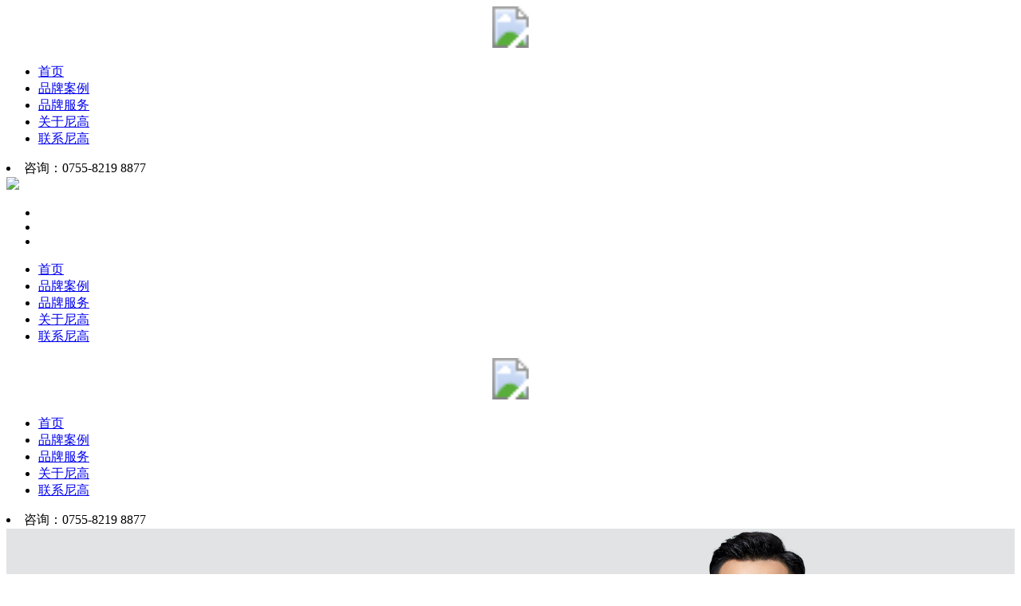

--- FILE ---
content_type: text/html;charset=utf-8
request_url: https://www.szniego.com/casedetail-2-662-504-1.html
body_size: 4774
content:

<!DOCTYPE html><html><head><meta charset="utf-8" />
<title>西昊家具企业VI设计-家具LOGO设计-尼高品牌设计</title>
<meta name="keywords" content="家具企业VI设计,家具LOGO设计" />
<meta name="description" content="西昊成立于2011年，产品类型集中在工学座椅、儿童学习桌椅、电竞椅、老年沙发等与健康坐姿相关的家具及周边配置产品。与尼高合作，升级家具企业VI设计。" />
<meta name="viewport" content="width=device-width, user-scalable=no, initial-scale=1.0, maximum-scale=1.0, minimum-scale=1.0">
<meta http-equiv="X-UA-Compatible" content="IE=edge">
<link rel="stylesheet" type="text/css" href="https://www.szniego.com/assets/css/base.css"/>
<link rel="stylesheet" type="text/css" href="https://www.szniego.com/assets/css/slick.css" />
<link rel="stylesheet" type="text/css" href="https://www.szniego.com/assets/css/common.css"/>
<link rel="stylesheet" type="text/css" href="https://www.szniego.com/assets/css/animate.min.css" />
<link rel="stylesheet" type="text/css" href="https://www.szniego.com/assets/css/swiper.min.css"  />
<link rel="stylesheet" type="text/css" href="https://www.szniego.com/assets/css/mobile.css?v=1.23"/>
<link rel="stylesheet" type="text/css" href="https://www.szniego.com/assets/css/newcss20200106.css?v=1.33"/>
<meta name="baidu-site-verification" content="codeva-6vyLQE959W" />
<script>
var _hmt = _hmt || [];
(function() {
  var hm = document.createElement("script");
  hm.src = "https://hm.baidu.com/hm.js?0e99e972ee3d9f633ec9587d80957341";
  var s = document.getElementsByTagName("script")[0]; 
  s.parentNode.insertBefore(hm, s);
})();
</script></head>
<body onmousemove=/HideMenu()/ oncontextmenu="return false" ondragstart="return false" onselectstart ="return false" onselect="document.selection.empty()" oncopy="document.selection.empty()" onbeforecopy="return false" onmouseup="document.selection.empty()">
<header>
<div class="header">
<div class="auto"><a href="//www.szniego.com" class="logo" title="深圳设计公司——尼高品牌" alt="深圳VI设计公司"><svg width="100%" height="52"><image xlink:href="https://www.szniego.com/assets/images/logo.svg" src="https://www.szniego.com/assets/images/logo.png" width="100%" height="52" /></svg></a>
<div class="header-right"><ul>
<li class=""><a href="https://www.szniego.com/" >首页</a></li>
<li class="on"><a href="https://www.szniego.com/case.html" >品牌案例</a></li>
<li class=""><a href="https://www.szniego.com/service.html" >品牌服务</a></li>
<li class=""><a href="https://www.szniego.com/about.html" >关于尼高</a></li>
<li class=""><a href="https://www.szniego.com/contact.html" >联系尼高</a></li>
</ul>
<div class="tel"><li>咨询：0755-8219 8877 </li></div>
</div>
</div>
</div>
</header>	
<!--移动端头部-->
<div class="m-header" id="m-header"><a class="m-header-logo" href="https://www.szniego.com"><img src="https://www.szniego.com/assets/images/logo.svg"/></a><div class="m-header-menu"><ul><li></li><li></li><li></li></ul></div></div>
<nav class="head-nav">
<ul class="nav-ul">
<li ><a href="https://www.szniego.com/">首页</a></li>
<li ><a href="https://www.szniego.com/case.html">品牌案例</a></li>
<li ><a href="https://www.szniego.com/service.html">品牌服务</a></li>
<li ><a href="https://www.szniego.com/about.html">关于尼高</a></li>
<li ><a href="https://www.szniego.com/contact.html">联系尼高</a></li>
		
<div class="m-tel"><a href="tel:0755-8219 8877 "></a></div>
</ul>
</nav>		
<header><div class="scroll-header header">
<div class="auto"><a href="//www.szniego.com" class="logo" title="深圳设计公司——尼高品牌"><svg width="100%" height="52"><image xlink:href="https://www.szniego.com/assets/images/logo.svg" src="https://www.szniego.com/assets/images/logo.png" width="100%" height="52" /></svg></a>
<div class="header-right"><ul>
<li class=""><a href="https://www.szniego.com/" >首页</a></li>
<li class="on"><a href="https://www.szniego.com/case.html" >品牌案例</a></li>
<li class=""><a href="https://www.szniego.com/service.html" >品牌服务</a></li>
<li class=""><a href="https://www.szniego.com/about.html" >关于尼高</a></li>
<li class=""><a href="https://www.szniego.com/contact.html" >联系尼高</a></li>
</ul>
<div class="tel"><li>咨询：0755-8219 8877 </li></div>
</div>
</div>
</div>
</header><section><div class="csd-banner main" style="background: url(https://www.szniego.com/uploads/image/20190129/1548754208.jpg) no-repeat center top; width: 100%;background-size:cover;height: auto;">
  <img src="https://www.szniego.com/uploads/image/20190129/1548754208.jpg" style="opacity: 0;display: block;width: 100%;height: auto" /> 
</div></section>
<!--案例详情-->
<section>
<div class="csd-main"><div class="w1200">
<div class="csd-top-path" style="margin-top:2%;"> 
<a href="./">首页</a> - 
<a href="case.html">品牌案例</a> - 
<a href="case/recommend-6.html">时尚消费互联网</a> - 
<a href="javascript:;">西昊家具</a> 
</div>  
<div class="csd-top"><div class="csd-title "><h2>西昊家具</h2><h4>SIHOO</h4></div>
<div class="csd-des">
<div class="csd-pro-des"><span style="color:#333333;font-family:Arial, Helvetica, sans-serif;"><span style="color:#333333;font-family:Arial, Helvetica, sans-serif;">客户 <strong>西昊家具</strong><br />
行业 <strong>家具</strong><br />
业务 <strong>品牌形象策划、设计</strong><br />
服务 <strong>品牌形象标志、VIS设计</strong><br />
时间 <strong>2017年</strong><br />
<br />
西昊成立于2011年，产品类型集中在工学座椅、儿童学习桌椅、电竞椅、老年沙发等与健康坐姿相关的家具及周边配置产品。专注于工学家具，包括工学座椅、儿童学习桌椅、电竞椅、老年座椅、书桌等周边产品。品牌定位：专注工学家具，使命：以家具创新提高人们的生活品质。<br />
<br />
2017年为提升“西昊”品牌形象，特委托尼高深入调研、策划设计整套视觉形象......<br />
<br />
了解更多，请登录：<a href="http://www.sihoo.cn" target="_blank" rel="nofollow">http://www.sihoo.cn</a></span></span></div>
<div class="csd-txt"></div>
</div>
</div>
<div class="csd-img">
  
<li><img src="https://www.szniego.com/uploads/image/20190129/1548751669.jpg" alt=""   /></li>
  
<li><img src="https://www.szniego.com/uploads/image/20190129/1548746263.jpg" alt=""   /></li>
  
<li><img src="https://www.szniego.com/uploads/image/20190129/1548749689.jpg" alt=""   /></li>
  
<li><img src="https://www.szniego.com/uploads/image/20190129/1548750441.jpg" alt=""   /></li>
  
<li><img src="https://www.szniego.com/uploads/image/20190129/1548752140.jpg" alt=""   /></li>
  
<li><img src="https://www.szniego.com/uploads/image/20190129/1548749411.jpg" alt=""   /></li>
  
<li><img src="https://www.szniego.com/uploads/image/20190129/1548752457.jpg" alt=""   /></li>
  
<li><img src="https://www.szniego.com/uploads/image/20190129/1548749042.jpg" alt=""   /></li>
  
<li><img src="https://www.szniego.com/uploads/image/20190129/1548745752.jpg" alt=""   /></li>
  
<li><img src="https://www.szniego.com/uploads/image/20190129/1548748141.jpg" alt=""   /></li>
  
<li><img src="https://www.szniego.com/uploads/image/20190129/1548752120.jpg" alt=""   /></li>
</div>
</div>
<div class="page-bo">
<div class="w1200 clearfix">
<a href="casedetail-2-662-509-1.html" class="prev"><span></span>PREV</a><a href="casedetail-2-662-516-1.html" class="next">NEXT<span></span></a><a href="case-2-662-1.html" class="case-mid-close" title="返回案例目录"></a>
</div>
</div>
</div>
</section> 

<section>
<div class="related" style="position: relative;">
<div class="auto">
<div class="related-title"><h4><a href="case.html">相关案例</a></h4><h2>Related Cases</h2></div><br><br>
<div class="ngbrand-news-othercase mt66px" style="margin-top:40px;">
	<div class="ngbrand-news-content" style="width: 100%">
		<div class="ngbrand-news-othercase-swiper swiper-container" >
			<div class="swiper-wrapper">
								<div class="swiper-slide">
					<div class="ngbnews-othercase-cases ">
						<a href="casedetail-2-22-587-1.html" target="_blank">
							<div class="npic" style="background: url('https://www.szniego.com/uploads/image/20251014/1760446172.gif') center no-repeat;background-size: cover;">
							    <img src="https://www.szniego.com/uploads/image/20251014/1760446172.gif" alt="戴盟机器人" style="display: none;opacity: 0;" />
							    <img src="https://www.szniego.com/assets/icase.png" class="op0"/>
							</div>
							<div class="ntxt"><h4>戴盟机器人</h4><h6>机器人行业品牌设计,戴盟机器人品牌升级,机器人LOGO设计公司</h6></div>
						</a>
					</div>
				</div>
								<div class="swiper-slide">
					<div class="ngbnews-othercase-cases ">
						<a href="casedetail-2-22-586-1.html" target="_blank">
							<div class="npic" style="background: url('https://www.szniego.com/uploads/image/20250830/1756557354.jpg') center no-repeat;background-size: cover;">
							    <img src="https://www.szniego.com/uploads/image/20250830/1756557354.jpg" alt="西丽高尔夫球会" style="display: none;opacity: 0;" />
							    <img src="https://www.szniego.com/assets/icase.png" class="op0"/>
							</div>
							<div class="ntxt"><h4>西丽高尔夫球会</h4><h6>深圳品牌升级,酒店品牌设计,高尔夫球会酒店VI设计</h6></div>
						</a>
					</div>
				</div>
								<div class="swiper-slide">
					<div class="ngbnews-othercase-cases ">
						<a href="casedetail-2-22-585-1.html" target="_blank">
							<div class="npic" style="background: url('https://www.szniego.com/uploads/image/20250826/1756210226.jpg') center no-repeat;background-size: cover;">
							    <img src="https://www.szniego.com/uploads/image/20250826/1756210226.jpg" alt="法院指定鉴定机构-南天鉴定" style="display: none;opacity: 0;" />
							    <img src="https://www.szniego.com/assets/icase.png" class="op0"/>
							</div>
							<div class="ntxt"><h4>法院指定鉴定机构-南天鉴定</h4><h6>深圳企业形象升级.品牌形象设计,鉴定行业标志设计</h6></div>
						</a>
					</div>
				</div>
								<div class="swiper-slide">
					<div class="ngbnews-othercase-cases ">
						<a href="casedetail-2-22-584-1.html" target="_blank">
							<div class="npic" style="background: url('https://www.szniego.com/uploads/image/20250822/1755872598.jpg') center no-repeat;background-size: cover;">
							    <img src="https://www.szniego.com/uploads/image/20250822/1755872598.jpg" alt="麦亚信" style="display: none;opacity: 0;" />
							    <img src="https://www.szniego.com/assets/icase.png" class="op0"/>
							</div>
							<div class="ntxt"><h4>麦亚信</h4><h6>深圳企业形象设计,IPO上市形象设计,集团网站设计</h6></div>
						</a>
					</div>
				</div>
								<div class="swiper-slide">
					<div class="ngbnews-othercase-cases ">
						<a href="casedetail-2-22-583-1.html" target="_blank">
							<div class="npic" style="background: url('https://www.szniego.com/uploads/image/20250819/1755618406.jpg') center no-repeat;background-size: cover;">
							    <img src="https://www.szniego.com/uploads/image/20250819/1755618406.jpg" alt="爱唯金利珠宝" style="display: none;opacity: 0;" />
							    <img src="https://www.szniego.com/assets/icase.png" class="op0"/>
							</div>
							<div class="ntxt"><h4>爱唯金利珠宝</h4><h6>深圳VI设计,珠宝品牌设计,珠宝LOGO设计</h6></div>
						</a>
					</div>
				</div>
								<div class="swiper-slide">
					<div class="ngbnews-othercase-cases ">
						<a href="casedetail-2-22-582-1.html" target="_blank">
							<div class="npic" style="background: url('https://www.szniego.com/uploads/image/20250815/1755267763.gif') center no-repeat;background-size: cover;">
							    <img src="https://www.szniego.com/uploads/image/20250815/1755267763.gif" alt="逅茉 · 家" style="display: none;opacity: 0;" />
							    <img src="https://www.szniego.com/assets/icase.png" class="op0"/>
							</div>
							<div class="ntxt"><h4>逅茉 · 家</h4><h6>深圳品牌VI升级,品牌形象设计,logo设计</h6></div>
						</a>
					</div>
				</div>
								<div class="swiper-slide">
					<div class="ngbnews-othercase-cases ">
						<a href="casedetail-2-22-581-1.html" target="_blank">
							<div class="npic" style="background: url('https://www.szniego.com/uploads/image/20250813/1755099619.jpg') center no-repeat;background-size: cover;">
							    <img src="https://www.szniego.com/uploads/image/20250813/1755099619.jpg" alt="信维通信" style="display: none;opacity: 0;" />
							    <img src="https://www.szniego.com/assets/icase.png" class="op0"/>
							</div>
							<div class="ntxt"><h4>信维通信</h4><h6>深圳Logo设计公司,通信品牌形象升级,科技制造VI设计</h6></div>
						</a>
					</div>
				</div>
								<div class="swiper-slide">
					<div class="ngbnews-othercase-cases ">
						<a href="casedetail-2-22-580-1.html" target="_blank">
							<div class="npic" style="background: url('https://www.szniego.com/uploads/image/20250811/1754921088.jpg') center no-repeat;background-size: cover;">
							    <img src="https://www.szniego.com/uploads/image/20250811/1754921088.jpg" alt="皕像科技" style="display: none;opacity: 0;" />
							    <img src="https://www.szniego.com/assets/icase.png" class="op0"/>
							</div>
							<div class="ntxt"><h4>皕像科技</h4><h6>深圳品牌设计,机器视觉VI设计,LOGO设计公司</h6></div>
						</a>
					</div>
				</div>
								<div class="swiper-slide">
					<div class="ngbnews-othercase-cases ">
						<a href="casedetail-2-22-579-1.html" target="_blank">
							<div class="npic" style="background: url('https://www.szniego.com/uploads/image/20250808/1754665563.jpg') center no-repeat;background-size: cover;">
							    <img src="https://www.szniego.com/uploads/image/20250808/1754665563.jpg" alt="礼至礼品" style="display: none;opacity: 0;" />
							    <img src="https://www.szniego.com/assets/icase.png" class="op0"/>
							</div>
							<div class="ntxt"><h4>礼至礼品</h4><h6>深圳标志设计公司,礼品VI设计,企业形象设计</h6></div>
						</a>
					</div>
				</div>
								<div class="swiper-slide">
					<div class="ngbnews-othercase-cases ">
						<a href="casedetail-2-22-578-1.html" target="_blank">
							<div class="npic" style="background: url('https://www.szniego.com/uploads/image/20250805/1754408702.gif') center no-repeat;background-size: cover;">
							    <img src="https://www.szniego.com/uploads/image/20250805/1754408702.gif" alt="华电智能" style="display: none;opacity: 0;" />
							    <img src="https://www.szniego.com/assets/icase.png" class="op0"/>
							</div>
							<div class="ntxt"><h4>华电智能</h4><h6>深圳标志设计,智能科技VI设计,智慧物联网品牌设计</h6></div>
						</a>
					</div>
				</div>
								<div class="swiper-slide">
					<div class="ngbnews-othercase-cases ">
						<a href="casedetail-2-22-577-1.html" target="_blank">
							<div class="npic" style="background: url('https://www.szniego.com/uploads/image/20250802/1754142910.jpg') center no-repeat;background-size: cover;">
							    <img src="https://www.szniego.com/uploads/image/20250802/1754142910.jpg" alt="贝格厨房" style="display: none;opacity: 0;" />
							    <img src="https://www.szniego.com/assets/icase.png" class="op0"/>
							</div>
							<div class="ntxt"><h4>贝格厨房</h4><h6>深圳品牌形象设计,贝格厨房企业VI设计.时尚消费品牌VI设计公司</h6></div>
						</a>
					</div>
				</div>
								<div class="swiper-slide">
					<div class="ngbnews-othercase-cases ">
						<a href="casedetail-2-22-576-1.html" target="_blank">
							<div class="npic" style="background: url('https://www.szniego.com/uploads/image/20250731/1753966288.jpg') center no-repeat;background-size: cover;">
							    <img src="https://www.szniego.com/uploads/image/20250731/1753966288.jpg" alt="森莱" style="display: none;opacity: 0;" />
							    <img src="https://www.szniego.com/assets/icase.png" class="op0"/>
							</div>
							<div class="ntxt"><h4>森莱</h4><h6>深圳品牌LOGO升级设计,照明品牌形象设计,深圳品牌VI设计</h6></div>
						</a>
					</div>
				</div>
							</div>	
		</div>
	</div>
</div>
</div>
<!-- <div class="swiper-button-next" style="right: 5%;top:55%;"></div>
<div class="swiper-button-prev" style="left: 5%;top:55%;"></div> -->
</div>
</section>
<div class="new-footer">
	<div class="new-footer-top">
		<div class="new-footer-top-left">
			<div class="name">
				<div class="name1">尼高品牌</div>
				<div class="name2">NIEGOBRAND</div>
			</div>
			<div class="contel">
				<div class="ewm"><img src="https://www.szniego.com/uploads/image/20240829/1724926207.png" ></div>
				<div class="tel"><span>咨询电话（Tel）：</span><strong>0755-8219 8877 </strong></div>
			</div>
			<div class="add">深圳市罗湖区嘉宾路深华商业大厦9楼(地铁1号线国贸站B出口)<span class="huanhang"><span></span></span><br />
E-mail：xiaoxiao@niego.cn</div>	
		</div>
		<div class="new-footer-top-right">
			<div class="new-footer-nav">
				<ul><h3>案例</h3><li><a href="https://www.szniego.com/casedetail-2-21-534-1.html">集团企业VI设计</a><br />
<a href="https://www.szniego.com/casedetail-2-21-507-1.html">电子科技VI设计</a><br />
<a href="https://www.szniego.com/casedetail-2-21-536-1.html">金融投资品牌设计</a><br />
<a href="https://www.szniego.com/casedetail-2-21-533-1.html">教育培训品牌设计</a><br />
<a href="https://www.szniego.com/casedetail-2-21-526-1.html">家居品牌设计</a><br />
<a href="https://www.szniego.com/casedetail-2-21-522-1.html">工业制造VI设计</a><br />
<a href="https://www.szniego.com/casedetail-2-21-521-1.html">餐饮酒店VI设计</a><br />
<a href="https://www.szniego.com/casedetail-2-21-502-1.html">健康医疗VI设计</a><br />
<br /></li></ul>
				<ul><h3>服务</h3><li><a href="https://www.szniego.com/case/recommend.html" target="_blank">品牌全案设计</a><br />
<a href="https://www.szniego.com/tags/index-4-112-1.html" target="_blank">品牌LOGO设计</a><br />
<a href="https://www.szniego.com/tags/index-4-42-1.html" target="_blank">品牌VI设计</a><br />
<p>
	<span><a href="https://www.szniego.com/tags/index-4-41-1.html" target="_blank">企业VI设计</a></span> 
</p>
<p>
	<span><a href="https://www.szniego.com/tags/index-4-26-1.html" target="_blank">品牌形象设计</a><br />
<a href="https://www.szniego.com/insight-4-660-1.html" target="_blank">企业形象设计</a></span> 
</p>
<a href="https://www.szniego.com/casedetail-2-21-532-1.html" target="_blank">IP吉祥物设计</a><br />
<a href="https://www.szniego.com/insight-4-658-1.html" target="_blank">企业画册设计</a></li></ul>
				<ul><h3>行业洞察</h3><li><a href="https://www.szniego.com/insight-4-41-1.html">行业资讯</a><br />
<a href="https://www.szniego.com/insight-4-43-1.html">企业动态</a><br />
<p>
	<a href="https://www.szniego.com/insight-4-42-1.html">专业观点</a> 
</p>
<p>
	<a href="https://www.szniego.com/wpblog/" target="_blank">尼高博客</a> 
</p>
<p>
	<a href="https://www.szniego.com/tags/index-4-25-1.html" target="_blank">VI设计公司</a>
</p>
<p>
	<a href="https://www.szniego.com/tags/index-4-119-1.html" target="_blank">企业品牌设计</a>
</p></li></ul>
				<ul><h3>关于</h3><li><a href="https://www.szniego.com/about.html">尼高介绍</a><br />
<a href="https://www.szniego.com/about.html">团队介绍</a><br />
<a href="https://www.szniego.com/service.html">客户列表</a><br />
<a href="https://www.szniego.com/contact.html">加入我们</a></li></ul>
			</div>
		</div>	
	</div>
	<div class="new-footer-bottom">	
		<div class="new-footer-bottom-main">
						<div class="new-footer-copy">
				Copyright © 2007——2025尼高品牌设计  版权所有 <a href="https://beian.miit.gov.cn/" target="_blank" class="icp" rel="nofollow">粤ICP备19009511号</a>
			</div>
		</div>	
	</div>
</div>
<!--侧边栏-->
<div class="aside-right">
<div class="aside-wrap"><ul class="clearfix">
<li class="aside-wc"><a href="javascript:;" rel="nofollow"></a><div class="wechat-code"><img src="/uploads/image/20240829/1724919607.png" alt="" /></div></li>
<li class="aside-qq"><a href="https://wpa.qq.com/msgrd?v=3&uin=316028319&site=qq&menu=yes" target="_blank"></a></li>
<li class="aside-top"><a href="javascript:;"></a></li>
</ul>
</div>
</div>
<script>
var _hmt = _hmt || [];
(function() {
var hm = document.createElement("script");
hm.src = "https://hm.baidu.com/hm.js?462e85afbb6802f477cab2b5616f4c97";
var s = document.getElementsByTagName("script")[0];
s.parentNode.insertBefore(hm, s);
})();
</script>
<script>
var _hmt = _hmt || [];
(function() {
var hm = document.createElement("script");
hm.src = "https://hm.baidu.com/hm.js?a7353c6412ae8aed28ea581e80245beb";
var s = document.getElementsByTagName("script")[0];
s.parentNode.insertBefore(hm, s);
})();
</script>
<script>
var _hmt = _hmt || [];
(function() {
  var hm = document.createElement("script");
  hm.src = "https://hm.baidu.com/hm.js?e1977f0ab803ff4c9cc3e0ae2683c454";
  var s = document.getElementsByTagName("script")[0]; 
  s.parentNode.insertBefore(hm, s);
})();
</script></body>
<script type="text/javascript" src="https://www.szniego.com/assets/js/jquery-1.8.3.min.js" ></script>
<script type="text/javascript" src="https://www.szniego.com/assets/js/swiper.min.js" ></script>
<script type="text/javascript" src="https://www.szniego.com/assets/js/slick.js" ></script>
<script type="text/javascript" src="https://www.szniego.com/assets/js/common.js" ></script>
<script type="text/javascript" src="https://www.szniego.com/assets/js/wow.min.js" ></script>

<script type="text/javascript">
var swiperb = new Swiper('.ngbrand-news-othercase-swiper', {
slidesPerView: 3,
spaceBetween:0,
loop: true,
autoplay: {
	delay: 3000,
	stopOnLastSlide: false,
	disableOnInteraction: false,
},
navigation: {
  nextEl: ".swiper-button-next",
  prevEl: ".swiper-button-prev",
},
breakpoints: {
	760: {
		slidesPerView: 1,
		slidesPerColumn: 1,
	},
}
});
</script>
<script type="text/javascript">
	if (!(/msie [6|7|8|9]/i.test(navigator.userAgent))){new WOW().init();};
</script>
</html>